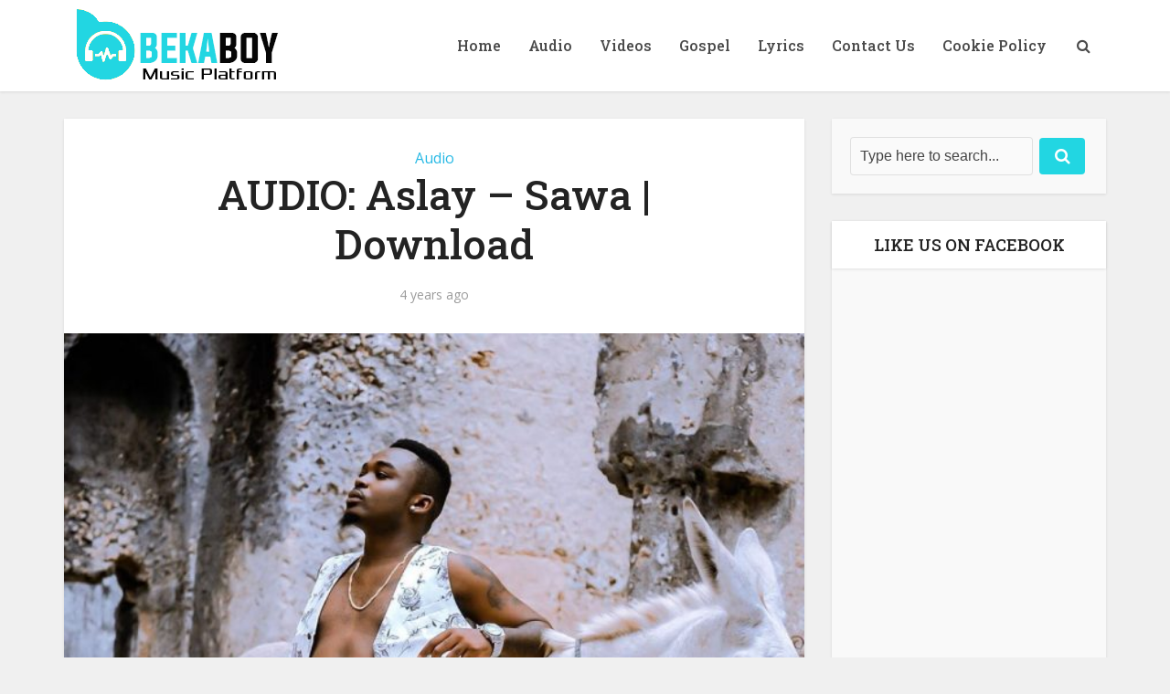

--- FILE ---
content_type: text/html; charset=utf-8
request_url: https://www.google.com/recaptcha/api2/aframe
body_size: 265
content:
<!DOCTYPE HTML><html><head><meta http-equiv="content-type" content="text/html; charset=UTF-8"></head><body><script nonce="e2tmdSjbAFaC1Qmg2Ha47A">/** Anti-fraud and anti-abuse applications only. See google.com/recaptcha */ try{var clients={'sodar':'https://pagead2.googlesyndication.com/pagead/sodar?'};window.addEventListener("message",function(a){try{if(a.source===window.parent){var b=JSON.parse(a.data);var c=clients[b['id']];if(c){var d=document.createElement('img');d.src=c+b['params']+'&rc='+(localStorage.getItem("rc::a")?sessionStorage.getItem("rc::b"):"");window.document.body.appendChild(d);sessionStorage.setItem("rc::e",parseInt(sessionStorage.getItem("rc::e")||0)+1);localStorage.setItem("rc::h",'1768289766230');}}}catch(b){}});window.parent.postMessage("_grecaptcha_ready", "*");}catch(b){}</script></body></html>